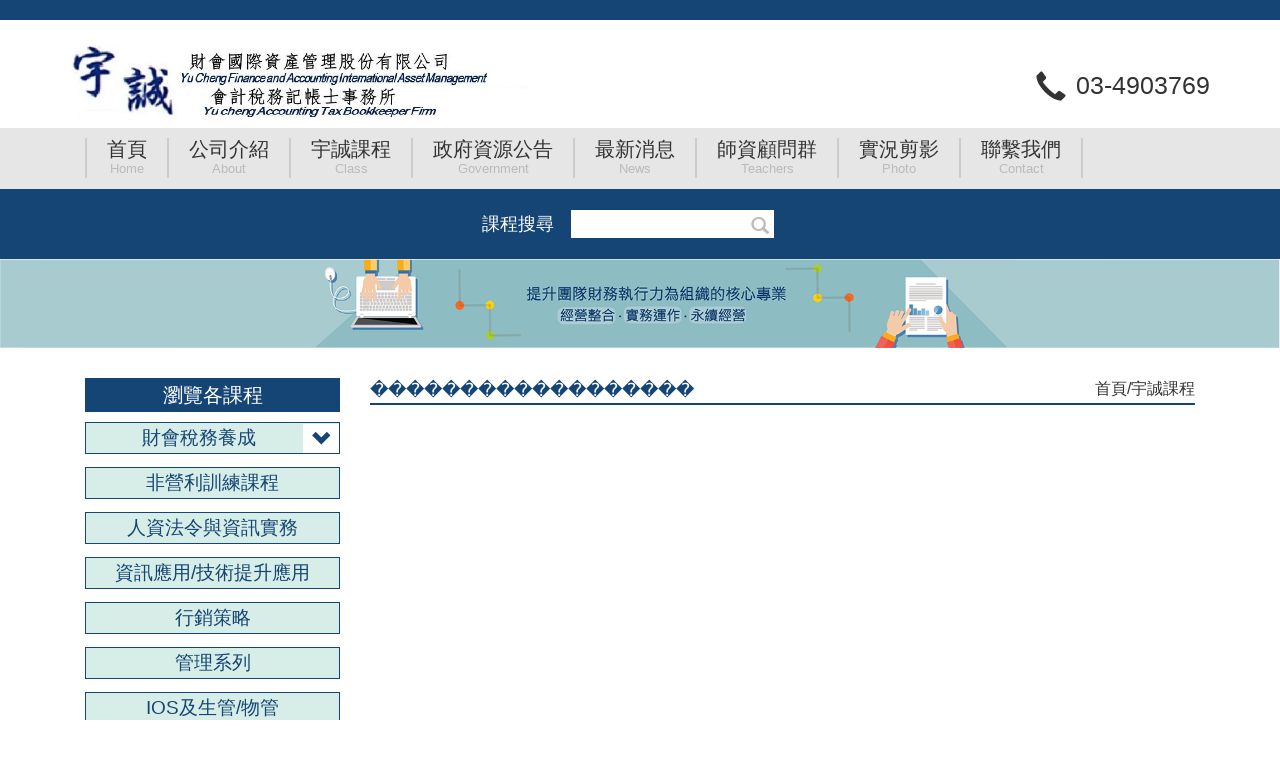

--- FILE ---
content_type: text/html; charset=utf-8
request_url: http://yuc-fac.com/class.php?page=10&find=&type=%EF%BF%BD%EF%BF%BD%EF%BF%BD%EF%BF%BD%EF%BF%BD%EF%BF%BD%EF%BF%BD%EF%BF%BD%EF%BF%BD%EF%BF%BD%EF%BF%BD%EF%BF%BD%EF%BF%BD%EF%BF%BD%EF%BF%BD%EF%BF%BD%EF%BF%BD%EF%BF%BD
body_size: 4691
content:
<html lang="en">
<head>
<script>
  (function(i,s,o,g,r,a,m){i['GoogleAnalyticsObject']=r;i[r]=i[r]||function(){
  (i[r].q=i[r].q||[]).push(arguments)},i[r].l=1*new Date();a=s.createElement(o),
  m=s.getElementsByTagName(o)[0];a.async=1;a.src=g;m.parentNode.insertBefore(a,m)
  })(window,document,'script','https://www.google-analytics.com/analytics.js','ga');

  ga('create', 'UA-67856482-4', 'auto');
  ga('send', 'pageview');

</script><script>
  (function(i,s,o,g,r,a,m){i['GoogleAnalyticsObject']=r;i[r]=i[r]||function(){
  (i[r].q=i[r].q||[]).push(arguments)},i[r].l=1*new Date();a=s.createElement(o),
  m=s.getElementsByTagName(o)[0];a.async=1;a.src=g;m.parentNode.insertBefore(a,m)
  })(window,document,'script','https://www.google-analytics.com/analytics.js','ga');

  ga('create', 'UA-67856482-4', 'auto');
  ga('send', 'pageview');

</script><meta charset="utf-8">
<meta http-equiv="X-UA-Compatible" content="IE=edge">
<meta name="viewport" content="width=device-width, initial-scale=1">
<meta name="author" content="">
<Link Rel="ShortCut Icon" Href="http://yuc-fac.com/images/favicon.ico">
<link rel="bookmark" href="http://yuc-fac.com/images/favicon.ico"/>
<link href="http://yuc-fac.com/bootstrap/css/bootstrap.min.css" rel="stylesheet">
<meta name="keywords" content="宇誠,宇誠財會,李素珍,中原,公司帳務外包,宇誠會計稅務記帳報稅與輔導諮詢,政府補助,工商登記,上市櫃輔導,人資人事輔導諮詢及薪資外包" >
<meta name="description" content="本公司整合財會等專業顧問群，本著誠信信念，協助中小企業、中大企業及諮詢與輔導企業上市櫃，ipo及商務拓展、各項控制與稽核導入，稅務諮詢與規劃、財會專業與經營管理人才培訓、分析診斷企業經營現況，透視賺錢能力、經營管理能力、償債能力與成長潛力及營運和理財能力，並提供改善策略與方針，增加經營實力，改善人力、財力，創造更好品質產品與人力素質及發展，協助體質改善與升級，引進業界口碑策略聯盟(各項品質認證與輔導、專業稅務申報與帳務處理，會計師簽證、律師、等協同輔導並整合各項政府補助資源以降低成本與費用提升品質，共同創造更好的財務與非財務績效。" >
<link href="http://yuc-fac.com/bootstrap/xdb-travel.css" rel="stylesheet">
<script src="http://yuc-fac.com/assets/js/ie-emulation-modes-warning.js"></script>
<title>宇誠財會國際資產管理股份有限公司 /宇誠會計稅務記帳士事務所-宇誠,宇誠財會,李素珍,中原,公司帳務外包,宇誠會計稅務記帳報稅與輔導諮詢,政府補助,工商登記,上市櫃輔導,人資人事輔導諮詢及薪資外包</title>
<h1 style="display:none">宇誠財會國際資產管理股份有限公司 /宇誠會計稅務記帳士事務所-宇誠,宇誠財會,李素珍,中原,公司帳務外包,宇誠會計稅務記帳報稅與輔導諮詢,政府補助,工商登記,上市櫃輔導,人資人事輔導諮詢及薪資外包</h1>
</head>
<body>
<script>
  (function(i,s,o,g,r,a,m){i['GoogleAnalyticsObject']=r;i[r]=i[r]||function(){
  (i[r].q=i[r].q||[]).push(arguments)},i[r].l=1*new Date();a=s.createElement(o),
  m=s.getElementsByTagName(o)[0];a.async=1;a.src=g;m.parentNode.insertBefore(a,m)
  })(window,document,'script','https://www.google-analytics.com/analytics.js','ga');

  ga('create', 'UA-67856482-4', 'auto');
  ga('send', 'pageview');

</script><header class='masthead' style=' border-top:#154574 solid 20px; padding-top:20px;'> 
  <!-- 手機導覽列開始 -->
  <div class='visible-xs-block' id='mobile_menu' style='position:relative;'>
    <nav class='navbar navbar-inverse' role='navigation'>
      <div class='container-fluid'> 
        <!-- Brand and toggle get grouped for better mobile display -->
        <div class='navbar-header' style='height:80px;'>
          <button type='button' style='margin-top:30px;' class='navbar-toggle collapsed' data-toggle='collapse' data-target='#xdb_mobile_menu' > <span class='sr-only' style='color:#154574;'>Toggle navigation</span> <span class='icon-bar' style='background:#154574;'></span> <span style='background:#154574;' class='icon-bar'></span> <span style='background:#154574;' class='icon-bar'></span> </button>
          <a class='navbar-brand' style='color:#FFFFFF;' data-toggle='collapse' data-target='#xdb_mobile_menu' href='#'><img alt='宇誠財會國際資產管理股份有限公司 /宇誠會計稅務記帳士事務所' src='http://yuc-fac.com/images/p22do998uu.jpg' style='height:50px; '></a></div>
        
        <!-- Collect the nav links, forms, and other content for toggling -->
        <div class='collapse navbar-collapse' id='xdb_mobile_menu'>
		  <ul class='nav navbar-nav navbar-right'>
		  <li><a  href='index.php' >首頁</a></li><li><a  href='about.php' >公司介紹</a></li><li><a  href='class.php' >宇誠課程</a></li><li><a  href='government.php' >政府資源公告</a></li><li><a  href='news.php
' >最新消息</a></li><li><a  href='teachers.php' >師資顧問群</a></li><li><a  href='photo.php' >實況剪影</a></li><li><a  href='contact.php' >聯繫我們</a></li>          </ul>
        </div>
        <!-- /.navbar-collapse --> 
      </div>
      <!-- /.container-fluid --> 
    </nav>
  </div>
  <!-- 手機導覽列結束 --> 
  
  <!-- 平板/ 電腦用導覽列開始 -->
  <div class='container hidden-xs' id='pc_menu' >
    <div class='row'>
     <div class='col-xs-5'>
	     <a href='index.php'><img src='http://yuc-fac.com/images/p22do998uu.jpg' style='width:100%; ' alt='宇誠財會國際資產管理股份有限公司 /宇誠會計稅務記帳士事務所'></a>
	 </div>
    <div class='col-xs-3'></div>
	<div class='col-xs-4'>
	 <p class='all'><span class='telnum'>03-4903769</span><span  class='telicn glyphicon glyphicon-earphone'></span></p>
	</div>
  </div> 
</div>
<div class='all hidden-xs' style='background:#e6e6e6; '>
<div class='container text-center' >
<div class='col-xs-12'>
<a  href='index.php' class='bt' style='border-left:#ccc solid 2px;'><h4 >首頁</h4><span>Home</span></a><a  href='about.php' class='bt'><h4>公司介紹</h4><span>About</span></a><a  href='class.php' class='bt'><h4>宇誠課程</h4><span>Class</span></a><a  href='government.php' class='bt'><h4>政府資源公告</h4><span>Government</span></a><a  href='news.php
' class='bt'><h4>最新消息</h4><span>News</span></a><a  href='teachers.php' class='bt'><h4>師資顧問群</h4><span>Teachers</span></a><a  href='photo.php' class='bt'><h4>實況剪影</h4><span>Photo</span></a><a  href='contact.php' class='bt'><h4>聯繫我們</h4><span>Contact</span></a></div>
<div class='col-xs-1'></div>
 </div>

</div>
  <!-- 平板/電腦用導覽列結束 --> 
</header>
<div class='all text-center cft hidden-xs' >
<div class='container' >
 <div class='col-xs-4'></div>
  <div class='col-xs-4'><form action='http://yuc-fac.com/class.php' method='POST'>
  <span class='class_word'>課程搜尋</span><input class='class_find' type='text' name='find' ><button type='submit' class='class_find_bt'><span class='glyphicon glyphicon-search'></span></button>
  </form></div>
</div>
</div>
<div class='all text-center cft visible-xs-block' >
<div class='container' >
  <div class='col-xs-12'><form action='http://yuc-fac.com/class.php' method='POST'>
  <span class='class_word'>課程搜尋</span><input class='class_find' name='find' type='text' ><button type='submit' class='class_find_bt'><span class='glyphicon glyphicon-search'></span></button>
  </form></div>
</div>
</div><div class='all hidden-xs'><image src='http://yuc-fac.com/images/class_bg.png' style='width:100%;'></div>
<div class='all visible-xs-block'><image src='http://yuc-fac.com/images/class_bg1.png' style='width:100%;'></div>
 <div class='container'>
  <div class='all' style='margin-top:30px;'>
      <div class='col-sm-3 col-xs-12 hidden-xs'>
        <a href='http://yuc-fac.com/class.php'><div class='class_type_all'>瀏覽各課程</div></a>
		<div class='class_type_bt' id='tp10'>
		  <h3 class='class_type'><a href='http://yuc-fac.com/class.php?type=財會稅務養成'>財會稅務養成</a>
		  <span onclick='tp_list(0)' class='glyphicon glyphicon-chevron-down'></span></h3>
		  <ul class='nav'><a href='http://yuc-fac.com/class.php?type=財會稅務養成,每月'>
					  <li><span class='glyphicon glyphicon-play'></span>每月</li></a><a href='http://yuc-fac.com/class.php?type=財會稅務養成,入門班'>
					  <li><span class='glyphicon glyphicon-play'></span>入門班</li></a><a href='http://yuc-fac.com/class.php?type=財會稅務養成,進階班'>
					  <li><span class='glyphicon glyphicon-play'></span>進階班</li></a><a href='http://yuc-fac.com/class.php?type=財會稅務養成,高階班'>
					  <li><span class='glyphicon glyphicon-play'></span>高階班</li></a></ul>
		 </div><div class='class_type_bt' id='tp11'>
		  <h3 class='class_type'><a href='http://yuc-fac.com/class.php?type=非營利訓練課程'>非營利訓練課程</a>
		  </h3>
		  <ul class='nav'></ul>
		 </div><div class='class_type_bt' id='tp12'>
		  <h3 class='class_type'><a href='http://yuc-fac.com/class.php?type=人資法令與資訊實務'>人資法令與資訊實務</a>
		  </h3>
		  <ul class='nav'></ul>
		 </div><div class='class_type_bt' id='tp13'>
		  <h3 class='class_type'><a href='http://yuc-fac.com/class.php?type=資訊應用/技術提升應用'>資訊應用/技術提升應用</a>
		  </h3>
		  <ul class='nav'></ul>
		 </div><div class='class_type_bt' id='tp14'>
		  <h3 class='class_type'><a href='http://yuc-fac.com/class.php?type=行銷策略'>行銷策略</a>
		  </h3>
		  <ul class='nav'></ul>
		 </div><div class='class_type_bt' id='tp15'>
		  <h3 class='class_type'><a href='http://yuc-fac.com/class.php?type=管理系列'>管理系列</a>
		  </h3>
		  <ul class='nav'></ul>
		 </div><div class='class_type_bt' id='tp16'>
		  <h3 class='class_type'><a href='http://yuc-fac.com/class.php?type=IOS及生管/物管'>IOS及生管/物管</a>
		  </h3>
		  <ul class='nav'></ul>
		 </div><div class='class_type_bt' id='tp17'>
		  <h3 class='class_type'><a href='http://yuc-fac.com/class.php?type=養生及其他系列'>養生及其他系列</a>
		  </h3>
		  <ul class='nav'></ul>
		 </div><div class='class_type_bt' id='tp18'>
		  <h3 class='class_type'><a href='http://yuc-fac.com/class.php?type=年終'>年終</a>
		  </h3>
		  <ul class='nav'></ul>
		 </div><div class='class_type_bt' id='tp19'>
		  <h3 class='class_type'><a href='http://yuc-fac.com/class.php?type=海外'>海外</a>
		  </h3>
		  <ul class='nav'></ul>
		 </div>	  </div>
	  <div class='visible-xs-block col-xs-12 '>
	    <select name='type' class='class_type_select'  onChange="location = this.options[this.selectedIndex].value;">
		  <option value='http://yuc-fac.com/class.php'>全部課程</option>
		  <option value='http://yuc-fac.com/class.php?type=財會稅務養成,'
				  >財會稅務養成</option><option value='http://yuc-fac.com/class.php?type=財會稅務養成,每月'
					 >財會稅務養成-每月</option><option value='http://yuc-fac.com/class.php?type=財會稅務養成,入門班'
					 >財會稅務養成-入門班</option><option value='http://yuc-fac.com/class.php?type=財會稅務養成,進階班'
					 >財會稅務養成-進階班</option><option value='http://yuc-fac.com/class.php?type=財會稅務養成,高階班'
					 >財會稅務養成-高階班</option><option value='http://yuc-fac.com/class.php?type=非營利訓練課程,'
				  >非營利訓練課程</option><option value='http://yuc-fac.com/class.php?type=人資法令與資訊實務,'
				  >人資法令與資訊實務</option><option value='http://yuc-fac.com/class.php?type=資訊應用/技術提升應用,'
				  >資訊應用/技術提升應用</option><option value='http://yuc-fac.com/class.php?type=行銷策略,'
				  >行銷策略</option><option value='http://yuc-fac.com/class.php?type=管理系列,'
				  >管理系列</option><option value='http://yuc-fac.com/class.php?type=IOS及生管/物管,'
				  >IOS及生管/物管</option><option value='http://yuc-fac.com/class.php?type=養生及其他系列,'
				  >養生及其他系列</option><option value='http://yuc-fac.com/class.php?type=年終,'
				  >年終</option><option value='http://yuc-fac.com/class.php?type=海外,'
				  >海外</option>		</select>
	  </div>
	  <div class='col-sm-9 col-xs-12'>
	   <div class='top_guide'>
	   <a href='http://yuc-fac.com/class.php?type=������������������'>������������������</a>      <span><a href='http://yuc-fac.com/class.php'>/宇誠課程</a><a href='http://yuc-fac.com/'>首頁</a></span>
	   </div>
	   	       <div class='col-sm-12 col-xs-12' style='margin-top:20px; '>
	<p class='text-center'></p></div>
		</div>
	   </div>
	   
	  </div>
	</div>
 </div>
<script>
  (function(i,s,o,g,r,a,m){i['GoogleAnalyticsObject']=r;i[r]=i[r]||function(){
  (i[r].q=i[r].q||[]).push(arguments)},i[r].l=1*new Date();a=s.createElement(o),
  m=s.getElementsByTagName(o)[0];a.async=1;a.src=g;m.parentNode.insertBefore(a,m)
  })(window,document,'script','https://www.google-analytics.com/analytics.js','ga');

  ga('create', 'UA-67856482-4', 'auto');
  ga('send', 'pageview');

</script><footer style='width:100%; float:left; background:#154574; color:#FFFFFF; padding:20px; margin-top:20px;'>
  <div class="container">
    <div class="row hidden-xs">
	<div class="col-sm-2"></div>
      <div class="col-sm-7 text-center" style="font-size:16px; font-family:'微軟正黑體','Arial';">
	   宇誠財會國際資產管理股份有限公司 </br>Yu Cheng  Finance and Accounting International Asset Management Co., Ltd.</br>宇誠會計稅務記帳士事務所</br>Yucheng Accounting Tax Bookkeeper Firm</br>	   
	   電　話:03-4903769　　傳　真:03-4901576　　Email:yuc.fac008@gmail.com</br>
	   桃園市中壢區過嶺里民族路五段302號1F　© 2018 Copyright . All Rights Reserved      </div>
	  <div class="col-sm-2"><a href="#" data-toggle="modal" data-target="#myModal3">
       <image src='images/qr_code.png' style='width:80%;'></a>
      </div>
    </div>
	<div class="col-xs-12 col-sm-12 visible-xs-block" >
	   <div class='row'>
	    <a href='tel:03-4903769' class='text-center'>
		 <p class='all'><span  class='telicn1 glyphicon glyphicon-earphone'></span>　<span class='telnum1'>03-4903769</span></p>
		 </a>
		 </div>
	  </div>
  </div>
</footer>

<div class="modal fade"  id="myModal3" tabindex="-1" role="dialog" aria-labelledby="myModalLabel" aria-hidden="true">
    <div class="modal-dialog">
      <div class="modal-content">
        <div class="modal-header">
          <button type="button" class="close" data-dismiss="modal"><span aria-hidden="true">&times;</span><span class="sr-only">Close</span></button>
          <h4 class="modal-title" id="myModalLabel">管理員登入</h4>
        </div>
        <div class="modal-body" >
		<form  action="http://yuc-fac.com/connect.php" method="post">
		 <div style='width:50%;position:relative;left:25%;'>
		    <p> 帳號:  
            <input type="text" name="userid"></p>
            <p> 密碼:  
            <input name="password" type="password"></p>
		 </div>
		
        </div>
        <div class="modal-footer text-center" >
          <button type="button" class="btn btn-default" data-dismiss="modal">取消</button>
          <button type="submit" class="btn btn-primary">確定</button>
        </div>
		 </form>
      </div>
    </div>
  </div>
<script src="https://ajax.googleapis.com/ajax/libs/jquery/1.11.1/jquery.min.js"></script> 
<script src="https://maxcdn.bootstrapcdn.com/bootstrap/3.3.1/js/bootstrap.min.js"></script> 
<script src="assets/js/jquery.scrollbox.js"></script> 
<!-- IE10 viewport hack for Surface/desktop Windows 8 bug --> 
<script src="assets/js/ie10-viewport-bug-workaround.js"></script> 
<div id="gotop">▲</div>
<script>
$(function(){
    $("#gotop").click(function(){
        jQuery("html,body").animate({
            scrollTop:0
        },700);
		$('#s'+cnt).hide(200);
    });
    $(window).scroll(function() {
        if ( $(this).scrollTop() > 300){
            $('#gotop').fadeIn("fast");
			
        } else {
            $('#gotop').stop().fadeOut("fast");

        }
    });
});
var n=0;
function tp_list(str){
	if(document.getElementById('tp1'+str).style.height=='auto'){
	   document.getElementById('tp1'+str).style.height='35px';
	}
	else{ 
	   document.getElementById('tp1'+n).style.height='35px';
	   document.getElementById('tp1'+str).style.height='auto';
	   n=str;
	}
}
</script>
</body>
﻿﻿﻿</html>

--- FILE ---
content_type: text/css
request_url: http://yuc-fac.com/bootstrap/xdb-travel.css
body_size: 4559
content:
@charset "utf-8";
/* CSS Document */

body {font-size:15px; color:#777;}
h1,h2,h3,h4,h5,h6,button { font-family:'微軟正黑體','Arial';}
h5{margin:0px; padding:0px;}
.all{width:100%; float:left; padding:15px;}
.yellow{color:#efc94c; border-bottom:#efc94c solid 3px; padding-bottom:3px;}
.orange{color:#f48221; border-bottom:#f48221 solid 3px; padding-bottom:3px;}
.red{color:#e84c3d; border-bottom:#e84c3d solid 3px; padding-bottom:3px; }
.blue{color:#98CBE7; border-bottom:#98CBE7 solid 3px; padding-bottom:3px;}
.green{color:#C0E5E2 ; border-bottom:#C0E5E2 solid 3px; padding-bottom:3px;}
.coffee{color:#A88A68; border-bottom:#A88A68 solid 2px; padding-bottom:3px; }
.black{color:#444444;  padding-bottom:3px; font-family:'標楷體';}
.notice {color:#AAAAAA;}
.reder {color:#666666; border-left:#B01C24 solid 3px; border-top:#B3B3B3 solid 2px; border-bottom:#ccc solid 1px; border-right:#ccc solid 1px; padding:5px; }
.all{width:100%; float:left; padding:0px; margin:0px;}
.telicn{color:#333; margin-top:30px; font-size:30px; float:right; margin-right:10px;}
.telnum{color:#333; font-size:25px; margin-top:28px; float:right;}
.telicn1{color:#FFF;  font-size:30px;}
.telnum1{color:#FFF; font-size:40px;  }
.yuc_title{margin:0px; margin-bottom:15px; padding:7px; text-align:center; width:100%;
 background:rgba(0, 0, 0, 0.7); color:#FFFFFF;font-family:'微軟正黑體','Arial'; font-size:18px;overflow : hidden;
  text-overflow : ellipsis;
  white-space : nowrap;}
.gain{color:#888; text-align:center; font-size:16px; font-family:'微軟正黑體','Arial';}
.gain1{color:#888; text-align:left; font-size:20px; font-family:'微軟正黑體','Arial'; margin-bottom:5px; float:left;}
.bo_title{color:#154574; margin-bottom:10px; border-bottom:#154574 solid 2px; width:100%; float:left; font-family:'微軟正黑體','Arial'; font-size:22px; padding-bottom:3px;}
.bt{
  float:left;
  margin:0px;
  margin-top:10px;
  margin-bottom:10px;
  text-align:center; 
  font-family:'微軟正黑體','Arial'; border-right:#ccc solid 2px;
 }
 .goods{
	 padding:5px;
	float:left; 
	margin:0px;
    float:left;	
	font-family:'微軟正黑體','Arial';
	background:#FFFFFF;
 }
.goods:hover{
	background:#ebebff;
}
.goods>h2 {
	text-align:center;
	font-size:18px;
	width:100%;
	 overflow : hidden;
  text-overflow : ellipsis;
  color:#154574;
}
.goods>p{
	color:#878787;
	font-size:14px;
	width:100%;
	height:40px;
	 overflow : hidden;
  text-overflow : ellipsis; 
}
.goods>del{
	color:#7D7D7D;
	font-size:16px;
	float:left;
}

.goods>b{
	color:#333;
	font-size:17px;
	float:right;
}
.goods>b>span{
	color:#F50000;
	font-size:18px;
	float:right;
}
.goods_show{
	width:100%;
	float:left;
	margin-left:10px;
}
.goods_show>h2{
	color:#154574;
	font-size:22px;
}
.goods_show>h5{
	color:#303030;
	font-size:16px;
	margin-bottom:10px;
}
.goods_show>h5>a{
	color:#154574;
	font-size:16px;
}
.goods_show>p{
	color:#878787;
	font-size:16px;
	margin-bottom:10px;
	float:left;
	width:100%;
}
.goods_show>del{
	color:#7D7D7D;
	font-size:18px;
	float:left;
	margin-top:5px;
}
.goods_show>b{
	color:#333;
	font-size:22px;
	float:right;
}
.goods_show>b>span{
	color:#F50000;
	font-size:26px;
	float:right;
	margin-top:-5px;
}
.web_marquee{
 background:#E4F3FE;
 border-bottom:#ccc solid 1px;
 margin-bottom:20px;
 font-family:'微軟正黑體','Arial';
 font-size:16px;
 float:left;
 width:100%;
 height:35px;
 overflow : hidden;
 text-align:center;
 padding:3px;
 box-shadow:3px 3px 3px;
 border-radius:1px;
	-moz-border-radius:1px;
}
.top_news{
 padding:10px;
  width:100%;
  font-family:'微軟正黑體','Arial';
 }
.top_news>h3{
  text-align:center;
  margin-top:10px;
  margin-bottom:5px;
  font-size:18px;
 }
.top_news>p{
  height:55px;
  overflow : hidden;
   font-family:'微軟正黑體','Arial';
 } 
.class_show{
	float:left;
	width:100%;

 margin-bottom:10px;
 margin-top:10px;
}
.class_show>h3{
	color:#333;
	font-size:16px;
	text-align:center;
	margin-bottom:5px;
 margin-top:10px;
}
.class_show>p{
	color:#777;
	font-size:14px;
}
.bt>h4{color:#333; margin:0px; font-size:20px;  padding-right:20px; padding-left:20px;}
.bt>span{color:#bbb; margin:0px; font-size:13px;}
.cft{
	background:#154574;padding:20px; color:#FFFFFF;font-family:'微軟正黑體','Arial';font-size:18px;
}
.class_find{
	width:50%;height:30px;
	background:#FFFFFF;
	border:#154574 solid 1px;
	border-right:#154574 solid 0px;
    float:left;margin:0px;
	color:#333;
}
.class_find_bt{
	width:30px;
	height:30px;
	background:#FFFFFF;
	border:#154574 solid 1px;
	border-left:#154574 solid 0px;
	color:#bbb;
    float:left;margin:0px;
}
.class_word{
	width:30%;
	height:30px;
	color:#FFF;
	float:left;
	margin:0px;
	text-align:center;
	line-height:30px;
}
.h_news{color:#333;
width:100%;
overflow : hidden;
  text-overflow : ellipsis;
  white-space : nowrap;
  font-family:'微軟正黑體','Arial';font-size:18px;
  }
.h_down{
	width:100%;
	font-family:'微軟正黑體','Arial';
	font-size:18px;
	color:#333;
}
.class_type_all{
	background:#154574;
	text-align:center;
	color:#FFF;
	padding:3px;
	margin:0px;
	cursor: pointer;
	font-size:20px;
	font-family:'微軟正黑體','Arial';
	margin-bottom:10px;
}
.class_type_bt{
	height:35px;
	overflow: hidden;
	width:100%;
	margin-bottom:10px;
	margin-top:0px;
}
.class_type_select{
	color:#154574;
	border:#154574 solid 1px;
	float:left;
	width:100%;
	background:#d7ede7;
	margin:0px;
	text-align:center;
	font-size:18px;
	font-family:'微軟正黑體','Arial';
	padding:5px;
	margin-bottom:20px;
}
.class_type{
	color:#154574;
	border:#154574 solid 1px;
	background:#d7ede7;
	margin:0px;
	text-align:center;
	font-size:19px;
	font-family:'微軟正黑體','Arial';
	padding:5px;
}
.class_type>a{
	color:#154574;
}
.class_type>span{
	background:#fff;
	color:#154574;
	width:15%;
	text-align:center;
	float:right;
	padding:5px;
	margin:-5px;
	cursor: pointer;
}
.class_type_bt>ul>a>li{
	margin-top:5px;
	color:#888;
	font-size:17px;
	font-family:'微軟正黑體','Arial';
	margin-left:15%;
	margin-top:10px;
}
.class_type_bt>ul>a>li:hover{
	color:#154574;
}

.class_type_bt>ul>a>li>span{
	color:#154574;
	margin-right:5px;
	font-size:17px;
}
.class_bt{
	float:right;
	background:#e6e6e6;
	border:#ccc solid 2px;
	border-radius:3px;
	-moz-border-radius:3px;
	padding:5px;
	text-align:center;
	color:#333;
	box-shadow:3px 3px 3px;
	margin-right:10px;
}
.class_titlt{
	border-bottom:#154574 solid 5px;
	width:100%;
	float:left;
	padding-bottom:0px;
	margin-bottom:10px;
	margin-top:10px;
}
.class_content{
	width:100%;
	float:left;
	margin-bottom:10px;
	margin-top:10px;
	padding:10px;
	padding-left:15px;
	padding-right:15px;
}
.c_t_s{
	width:auto;
	background:#154574;
	border-radius:5px;
	-moz-border-radius:5px;
	padding:3px;
	padding-left:5px;
	padding-right:5px;
	color:#FFF;
	margin-bottom:0px;
	 position: relative;
	 bottom:-2px;
	 font-size:16px;
	font-family:'微軟正黑體','Arial';
}
.top_guide{
	border-bottom:#154574 solid 2px;
	float:left;
	width:100%;
	margin-bottom:10px;
}
.top_guide>a{
	font-size:18px;
	font-family:'微軟正黑體','Arial';
	color:#154574;
	float:left;
}
.top_guide>span{
	float:right;
	text-align:right;
}
.top_guide>span>a{
	font-size:16px;
	font-family:'微軟正黑體','Arial';
	color:#333;
	float:right;
}
.class_list{
	border-bottom:#888 solid 2px;
	float:left;
	width:100%;
	margin-top:20px;
}
.class_list>div>div>a>h2{
	color:#154574;
	font-size:22px;
	font-family:'微軟正黑體','Arial';
	margin:0px;
	margin-bottom:5px;
	float:left;
	width:100%;
}
.class_list>div>div>a>p{
	color:#754c29;
	font-size:17px;
	font-family:'微軟正黑體','Arial';
	margin:0px;
	margin-bottom:5px;
	float:left;
	width:100%;
}
.class_list>div>div>p{
	color:#333;
	font-size:18px;
	font-family:'微軟正黑體','Arial';
	margin:0px;
	margin-bottom:5px;
	float:left;
	width:100%;
}
.sing_span{
	background:#ddd;
	height:30px;
	padding:5px;
	float:right;
	border-radius:3px;
	-moz-border-radius:3px;
	color:#154574;
	font-size:16px;
	font-family:'微軟正黑體','Arial';
	
}
.class_span{
	background:#ddd;
	height:30px;
	padding:5px;
	float:right;
	border-radius:3px;
	-moz-border-radius:3px;
}
@keyframes blink{

  0%{opacity: 1;}

  50%{opacity: 1;}

  50.01%{opacity: 0;} /* 注意这里定义50.01%立刻透明度为０，可以设置闪烁效果 */

  100%{opacity: 0;}

}

@-webkit-keyframes blink {

    0% { opacity: 1; }

    50% { opacity: 1; }

    50.01% { opacity: 0; }

    100% { opacity: 0; }

}

@-moz-keyframes blink {

    0% { opacity: 1; }

    50% { opacity: 1; }

    50.01% { opacity: 0; }

    100% { opacity: 0; }

}

 

@-ms-keyframes blink {

    0% { opacity: 1; }

    50% { opacity: 1; }

    50.01% { opacity: 0; }

    100% { opacity: 0; }

}

@-o-keyframes blink {

    0% { opacity: 1; }

    50% { opacity: 1; }

    50.01% { opacity: 0; }

    100% { opacity: 0; }

}

.blink{

    animation: blink .75s linear infinite; 

    /* 其它浏览器兼容性前缀 */

    -webkit-animation: blink .75s linear infinite;

    -moz-animation: blink .75s linear infinite;

    -ms-animation: blink .75s linear infinite;

    -o-animation: blink .75s linear infinite;

    color:#ed1c24;
	font-size:16px;
	font-family:'微軟正黑體','Arial';
	margin:0px;
}


.news{
	float:left;
	width:100%;
	padding-bottom:10px;
	padding-top:10px;
	border-bottom:#ccc solid 2px;
	margin-bottom:10px;
	margin-top:10px;
}
.news>div>span{
	color:#888;
	float:left;
	font-size:18px;
	font-family:'微軟正黑體','Arial';
	margin:0px;
	margin-bottom:10px;
	line-height:20px;
}
.news>div>a>span{
	color:#154574;
	float:left;
	font-size:20px;
	margin:0px;
	margin-bottom:10px;
	line-height:20px;
}
.news>div>h2{
	font-size:18px;
	float:left;
	font-family:'微軟正黑體','Arial';
	margin:0px;
	color:#154574;
	margin-bottom:10px;
	line-height:20px;
}
.contact_map{
	margin-top:50px;
	float:left;
	width:100%;
	border-bottom:#333 dashed 2px;
	padding-bottom:50px;
	margin-bottom:20px;
}
.contact_map>div>h2{
	color:#154574;
	float:left;
	width:100%;
	margin:0px;
	font-size:24px;
	font-family:'微軟正黑體','Arial';
	margin-top:10px;
	text-align:center;
}
.contact_map>div>span{
	color:#888;
	float:left;
	width:100%;
	margin:0px;
	font-size:13px;
	font-family:'微軟正黑體','Arial';
	margin-bottom:20px;
	text-align:center;
}
.contact_map>div>p{
	color:#333;
	float:left;
	width:100%;
	margin:0px;
	margin-bottom:10px;
	font-size:18px;
	font-family:'微軟正黑體','Arial';
}
.contact_input{
	border-radius:2px;
	-moz-border-radius:2px;
	background:#FFFFFF;
	border:#888 solid 1px;
	float:left;
	width:100%;
	height:35px;
	margin-top:10px;
	margin-bottom:10px;
}
.contact_span{
	float:left;
	font-size:18px;
	font-family:'微軟正黑體','Arial';
	color:#333;
	text-align:right;
	margin-top:10px;
	margin-bottom:10px;
	line-height:35px;
}
.contact_p{
	float:left;
	font-size:20px;
	font-family:'微軟正黑體','Arial';
	color:#333;
	text-align:center;
	width:100%;
}
.contact_bt{
	border-radius:2px;
	-moz-border-radius:2px;
	background:#154574;
	border:#154574 solid 1px;
	float:left;
	text-align:center;
	padding:5px;
	width:100%;
	color:#FFF;
	font-size:20px;
	font-family:'微軟正黑體','Arial';
}
.photo_list{
	background: url(../images/photo_bg.png) no-repeat;
	-moz-background-size:100% 100%;     
	-webkit-background-size:100% 100%;       
    -o-background-size:100% 100%;
    background-size:100% 100%;
	float:letf;
	width:100%;
	padding-top:10px;
	margin-bottom:10px;
}
.photo_list>p{
	float:letf;
	width:100%;
	color:#333;
	font-size:16px;
	font-family:'微軟正黑體','Arial';
	margin:0px;
	padding-left:5px;
}
.photo_list>h2{
	float:letf;
	width:100%;
	color:#FFF;
	font-size:20px;
	font-family:'微軟正黑體','Arial';
	background:rgba(0, 0, 0, 0.7);
	text-align:center;
	padding:10px;
	margin:0px;
	overflow : hidden;
  text-overflow : ellipsis;
  white-space : nowrap;
}
.type_list{
	background:#d7ede7;
	color:#154574;
	border:#154574 solid 1px;
	margin-bottom:10px;
}
.teachers_list{
	border-radius:2px;
	-moz-border-radius:2px;
	border:#154574 solid 1px;
	border-top:#154574 solid 20px;
	float:left;
	width:100%;
	margin-bottom:10px;
	margin-top:10px;
	padding:10px;
}
.teachers_list>div>h2{
	float:left;
	width:100%;
	margin:0px;
	margin-bottom:10px;
	color:#154574;
	font-size:22px;
	font-family:'微軟正黑體','Arial';
}
.teachers_list>div>span{
	float:left;
	width:100%;
	margin:0px;
	margin-bottom:5px;
	color:#754c29;
	font-size:18px;
	font-family:'微軟正黑體','Arial';
}
.teachers_list>div>p{
	float:left;
	width:100%;
	margin:0px;
	margin-bottom:5px;
	color:#333;
	font-size:18px;
	font-family:'微軟正黑體','Arial';
}
.government_bg{
	width:100%;
	float:left;
	background:#E6E6E6;
	padding:10px;
	padding-left:15px;
	padding-right:15px;
}
.government_th{
	background:#FFF;
	text-align:center;
	font-size:20px;
	font-family:'微軟正黑體','Arial';
	color:#154574;
	padding:10px;
	
}
.government_td{
	color:#444444;
	font-size:16px;
	font-family:'微軟正黑體','Arial';
	padding:10px;
	
}
.government_dl{
	text-align:center;
	color:#154574;
	font-size:30px;
	font-family:'微軟正黑體','Arial';
	padding:10px;
	
}
.p1{
    text-align:center;
   position: relative;
     width:100%;
   float:left;
   margin-bottom:5px;
   margin-top:5px;
}
.p1 img {
 position: absolute;
  top:0;
  left:0;
  right:0;
  bottom:0;
  margin:auto;
  max-height:100%;
  max-width:100%;
}
.pageer{
	min-width:40px;
	text-align:center;
	padding:5px;
	background:#FFFFFF;
	border:#154574 solid 1px;
	color:#154574;
	margin-right:5px;
	margin-bottom:5px;
}
.pageer :hover{
	background:#154574;
	color:#FFFFFF;
}
.pageer_hover{
	min-width:40px;
	text-align:center;
	padding:5px;
	background:#154574;
	border:#154574 solid 1px;
	color:#FFFFFF;
	margin-right:5px;
	margin-bottom:5px;
}
.masthead {width:100%;}
/*.masthead .logo_bg { padding:0; background: no-repeat url(../assets/img/top_img_bg.jpg); }*/
.masthead #marquee {
	width:100%; 
	height:2.5em;
	line-height:1.7em;
	padding:7px;
	color:#357ebd;
	background-color:#999;
	border:#9bc6d1 solid 1px;
	border-radius:5px;
	-moz-border-radius:5px; /* Old Firefox */
	overflow: hidden;
}
#gotop {
    display: none;
	border-radius: 5px;
	position: fixed;    
	right: 20px;    
	bottom: 20px;    
    padding: 10px 12px;    
    font-size: 15px;
    background: #777;
    color: white;
    cursor: pointer;
}
#gotype {
    display: none;
	left: 0px;   
    margin-left:-15px;
    width:108.5%;	
	bottom: 20px;    
    padding: 5px;    
    font-size: 15px;
    background: #777;
    color: white;
    cursor: pointer;
}
.masthead a {color:#fff;}
.masthead .head { margin-top:60px; color:#fff;}
.masthead .title { font:16px/24px '微軟正黑體','Arial'; text-align:center; margin-top:60px;}
#pc_menu .nav-pills>li a:focus ,#pc_menu .nav-pills>li a:hover ,#pc_menu .nav-pills>li.active>a, 
.masthead .nav-pills>li a:focus ,.masthead .nav-pills>li a:hover ,.masthead .nav-pills>li.active>a, .nav-pills>li.active>a:hover, .nav-pills>li.active>a:focus 
{color: #A88A68; background-color:transparent;}
#pc_menu .dropdown-menu { background: url(../assets/img/submenu_bg.png) no-repeat; box-shadow:none;border-radius:0; padding-top:16px; margin:0; border:0;}
#pc_menu .dropdown-menu li a {color:#fff;}
#pc_menu .dropdown-menu li {float:left; color:#fff; border-right:#fff solid 1px;}
#pc_menu .dropdown-menu .last {border:none;}

#mobile_menu .navbar{ margin:0;}
#mobile_menu .navbar-inverse { background:#FFFFFF; border:none; }
#mobile_menu .navbar-inverse .navbar-nav .open .dropdown-menu>li>a,#mobile_menu .navbar-inverse .navbar-nav>li>a, #mobile_menu .navbar-inverse .navbar-brand {color:#666666; font-size:18px;}
#mobile_menu .navbar-inverse .navbar-nav>li>a:hover, #mobile_menu .navbar-inverse .navbar-brand:hover {color:#154574;}
#mobile_menu .navbar-inverse .navbar-toggle {border:#154574 solid 1px;}
#mobile_menu .navbar-inverse .navbar-toggle:hover{background:#b6d8e5;}
 

.search_bar { background:#FF8C00; text-align:center; font:16px/24px '微軟正黑體','Arial'; padding:10px 0;}
.search_bar select {height:30px; }

#homepage #top_ads { position:relative; float:right; margin:25px; 20px 10px;}

#homepage .main_banner { margin:35px 0 0 0; }
#homepage .nav-tabs>li.active>a, .nav-tabs>li.active>a:hover, .nav-tabs>li.active>a:focus {color: #f48221;	background-color:#fff;	border-top: #eee solid 1px;	border-left: #eee solid 1px;	border-right: #eee solid 1px;}
#homepage .nav-justified {border:none; background:none;}
#homepage .nav-justified > li > a, #homepage .nav-tabs>li>a { background-image:none; background-color:#f48221;	color:#fff;	border: 1px solid transparent;	border-radius:0;}
#homepage .tab-content {padding:8px; border-left:#eee solid 1px;border-right:#eee solid 1px;border-bottom:#eee solid 1px;}
#homepage .tab-content a {color:#1E90FF;}
#homepage .row {margin:15px 0;}
#homepage .point_detail h3 {font-size:18px; padding:15px 0 5px 10px;}
#homepage .point_detail a {color:#404040;}


#travel_line h2 { color:#d8d8d8; border-bottom:#d8d8d8 solid 3px; padding:15px 0 5px 10px; font-size:18px;}
#travel_line h3 a { color:#1E90FF;}
#travel_line a { color:#404040 ;}

#footer_service { margin-bottom:15px;}

#footer_about {background-color:#b9b9b9; padding:20px 0;}
#footer_about h3 {color:#000; }
#footer_about , #footer_about a {color:#FFF; font:15px/20px '微軟正黑體',Arial;}
#footer_about .col-sm-4 { border-right:#cecece solid 1px; min-height:150px; }
#footer_about .line_hidden { border-right:none;}

#footer_contact {background-color:#eaeaea;padding:10px 0;}


.col-md-15{ text-align:center; width:20%;}

#point_rows .col-md-3 img {margin:15px 0;}
#point_rows .col-md-9 button { margin:0 3px; }
#point_rows .col-sm-8 a{ line-height:30px; padding:0 3px; font-size:15px; }

/* content page*/
#main { margin-top:30px; }
#left_side .bg-warning{padding:15px;}
#right_side .btn {margin:10px 0; font-family:'微軟正黑體';}


/* Customize the nav-justified links to be fill the entire space of the .navbar */

.nav-justified {
  background-color: #eee;
  border: 1px solid #ccc;
  border-radius: 5px;
}
.nav-justified > li > a {
  padding-top: 15px;
  padding-bottom: 15px;
  margin-bottom: 0;
  font-weight: bold;
  color: #777;
  text-align: center;
  background-color: #e5e5e5; /* Old browsers */
  background-image: -webkit-gradient(linear, left top, left bottom, from(#f5f5f5), to(#e5e5e5));
  background-image: -webkit-linear-gradient(top, #f5f5f5 0%, #e5e5e5 100%);
  background-image:      -o-linear-gradient(top, #f5f5f5 0%, #e5e5e5 100%);
  background-image: -webkit-gradient(linear, left top, left bottom, from(top), color-stop(0%, #f5f5f5), to(#e5e5e5));
  background-image:         linear-gradient(top, #f5f5f5 0%, #e5e5e5 100%);
  filter: progid:DXImageTransform.Microsoft.gradient( startColorstr='#f5f5f5', endColorstr='#e5e5e5',GradientType=0 ); /* IE6-9 */
  background-repeat: repeat-x; /* Repeat the gradient */
  border-bottom: 1px solid #d5d5d5;
}
.nav-justified > .active > a,
.nav-justified > .active > a:hover,
.nav-justified > .active > a:focus {
  background-color: #ddd;
  background-image: none;
  -webkit-box-shadow: inset 0 3px 7px rgba(0,0,0,.15);
          box-shadow: inset 0 3px 7px rgba(0,0,0,.15);
}
.nav-justified > li:first-child > a {
  border-radius: 5px 5px 0 0;
}
.nav-justified > li:last-child > a {
  border-bottom: 0;
  border-radius: 0 0 5px 5px;
}


.col-xs-5ths,
.col-sm-5ths,
.col-md-5ths,
.col-lg-5ths {
    position: relative;
    min-height: 1px;
    padding-right: 10px;
    padding-left: 10px;
}

.col-xs-5ths {
    width: 20%;
    float: left;
}
@media (min-width: 768px) {
.col-sm-5ths {
        width: 20%;
        float: left;
    }
}
@media (min-width: 992px) {
    .col-md-5ths {
        width: 20%;
        float: left;
    }
}
@media (min-width: 1200px) {
    .col-lg-5ths {
        width: 20%;
        float: left;
    }
}

@media (min-width: 768px) {
  .nav-justified {
    max-height: 52px;
  }
  .nav-justified > li > a {
    border-right: 1px solid #d5d5d5;
    border-left: 1px solid #fff;
  }
  .nav-justified > li:first-child > a {
    border-left: 0;
    border-radius: 5px 0 0 5px;
  }
  .nav-justified > li:last-child > a {
    border-right: 0;
    border-radius: 0 5px 5px 0;
  }
}

/* Responsive: Portrait tablets and up */
@media screen and (min-width: 768px) {
  /* Remove the padding we set earlier */
  .masthead,
  .marketing,
  .footer {
    padding-right: 0;
    padding-left: 0;
  }
}


--- FILE ---
content_type: text/plain
request_url: https://www.google-analytics.com/j/collect?v=1&_v=j102&a=430242741&t=pageview&_s=1&dl=http%3A%2F%2Fyuc-fac.com%2Fclass.php%3Fpage%3D10%26find%3D%26type%3D%25EF%25BF%25BD%25EF%25BF%25BD%25EF%25BF%25BD%25EF%25BF%25BD%25EF%25BF%25BD%25EF%25BF%25BD%25EF%25BF%25BD%25EF%25BF%25BD%25EF%25BF%25BD%25EF%25BF%25BD%25EF%25BF%25BD%25EF%25BF%25BD%25EF%25BF%25BD%25EF%25BF%25BD%25EF%25BF%25BD%25EF%25BF%25BD%25EF%25BF%25BD%25EF%25BF%25BD&ul=en-us%40posix&dt=%E5%AE%87%E8%AA%A0%E8%B2%A1%E6%9C%83%E5%9C%8B%E9%9A%9B%E8%B3%87%E7%94%A2%E7%AE%A1%E7%90%86%E8%82%A1%E4%BB%BD%E6%9C%89%E9%99%90%E5%85%AC%E5%8F%B8%20%2F%E5%AE%87%E8%AA%A0%E6%9C%83%E8%A8%88%E7%A8%85%E5%8B%99%E8%A8%98%E5%B8%B3%E5%A3%AB%E4%BA%8B%E5%8B%99%E6%89%80-%E5%AE%87%E8%AA%A0%2C%E5%AE%87%E8%AA%A0%E8%B2%A1%E6%9C%83%2C%E6%9D%8E%E7%B4%A0%E7%8F%8D%2C%E4%B8%AD%E5%8E%9F%2C%E5%85%AC%E5%8F%B8%E5%B8%B3%E5%8B%99%E5%A4%96%E5%8C%85%2C%E5%AE%87%E8%AA%A0%E6%9C%83%E8%A8%88%E7%A8%85%E5%8B%99%E8%A8%98%E5%B8%B3%E5%A0%B1%E7%A8%85%E8%88%87%E8%BC%94%E5%B0%8E%E8%AB%AE%E8%A9%A2%2C%E6%94%BF%E5%BA%9C%E8%A3%9C%E5%8A%A9%2C%E5%B7%A5%E5%95%86%E7%99%BB%E8%A8%98%2C%E4%B8%8A%E5%B8%82%E6%AB%83%E8%BC%94%E5%B0%8E%2C%E4%BA%BA%E8%B3%87%E4%BA%BA%E4%BA%8B%E8%BC%94%E5%B0%8E%E8%AB%AE%E8%A9%A2%E5%8F%8A%E8%96%AA%E8%B3%87%E5%A4%96%E5%8C%85&sr=1280x720&vp=1280x720&_u=IEBAAEABAAAAACAAI~&jid=1621806638&gjid=166749922&cid=596456036.1768923382&tid=UA-67856482-4&_gid=1621520492.1768923382&_r=1&_slc=1&z=526552482
body_size: -449
content:
2,cG-53RE0JTV1S